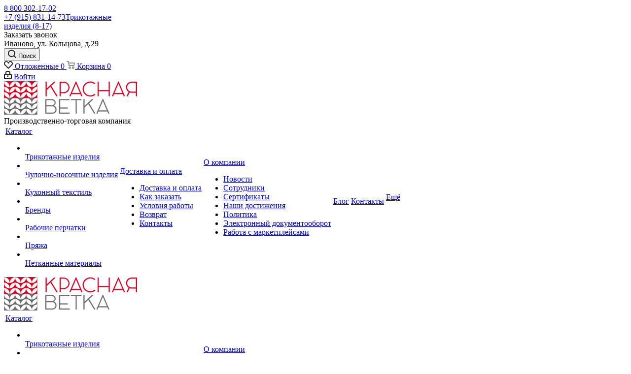

--- FILE ---
content_type: text/plain
request_url: https://www.google-analytics.com/j/collect?v=1&_v=j102&a=1304281872&t=pageview&_s=1&dl=https%3A%2F%2Fredvetka.ru%2Fcatalog%2F&ul=en-us%40posix&dt=%D0%A2%D1%80%D0%B8%D0%BA%D0%BE%D1%82%D0%B0%D0%B6%D0%BD%D1%8B%D0%B5%20%D0%B8%D0%B7%D0%B4%D0%B5%D0%BB%D0%B8%D1%8F%20%D0%BE%D0%BF%D1%82%D0%BE%D0%BC%20-%20%D0%BA%D1%83%D0%BF%D0%B8%D1%82%D1%8C%20%D0%BE%D1%82%20%D0%BF%D1%80%D0%BE%D0%B8%D0%B7%D0%B2%D0%BE%D0%B4%D0%B8%D1%82%D0%B5%D0%BB%D1%8F%20%7C%20%D0%9A%D0%B0%D1%82%D0%B0%D0%BB%D0%BE%D0%B3%20%D0%B8%D0%B2%D0%B0%D0%BD%D0%BE%D0%B2%D1%81%D0%BA%D0%BE%D0%B3%D0%BE%20%D1%82%D0%B5%D0%BA%D1%81%D1%82%D0%B8%D0%BB%D1%8F%20%D1%81%20%D1%86%D0%B5%D0%BD%D0%B0%D0%BC%D0%B8&sr=1280x720&vp=1280x720&_u=YGDAgUABAAAAACAAI~&jid=1396054410&gjid=296893979&cid=100760617.1768893905&tid=UA-166238119-1&_gid=1128126405.1768893905&_slc=1&gtm=45He61e1n81WP498QTv831387040za200zd831387040&gcd=13l3l3l3l1l1&dma=0&tag_exp=103116026~103200004~104527906~104528501~104684208~104684211~105391252~115616985~115938465~115938469~116682875~117025847~117041587&z=793255490
body_size: -449
content:
2,cG-8GKT5SCZMS